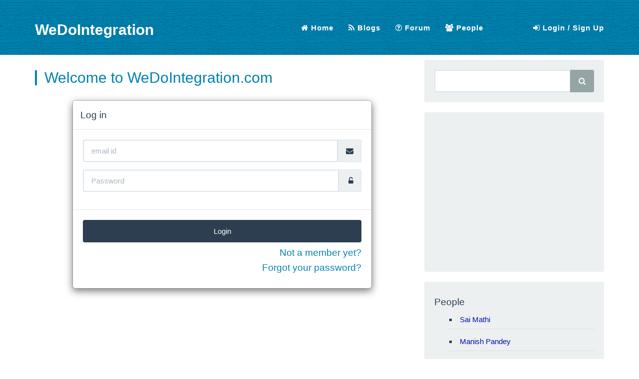

--- FILE ---
content_type: text/html; charset=UTF-8
request_url: https://www.wedointegration.com/login.php?n=/index.php
body_size: 5927
content:
<!DOCTYPE html>
<html lang="en">
<head>
		
	<!-- Global site tag (gtag.js) - Google Analytics -->
	<script async src="https://www.googletagmanager.com/gtag/js?id=UA-131810686-1"></script>
	<script>
	  window.dataLayer = window.dataLayer || [];
	  function gtag(){dataLayer.push(arguments);}
	  gtag('js', new Date());
	  gtag('config', 'UA-131810686-1');
	  gtag('set', {'user_id': ''});
	</script>

	<!-- <script async src="//pagead2.googlesyndication.com/pagead/js/adsbygoogle.js"></script> -->
	<script>
		 (adsbygoogle = window.adsbygoogle || []).push({
			  google_ad_client: "ca-pub-8525025281066684",
			  enable_page_level_ads: true
		 });
	</script>
	
	

	<meta name="google-site-verification" content="R94XuTPkQ0D7MviyBRw8J2Eu_53C5aL3vQKLjhEf-zw" />
	<meta name="msvalidate.01" content="0A8AAFDF18F653FFB6E8F2B48BFB3ED9" />
	
	    	<meta charset="utf-8">
    <meta http-equiv="X-UA-Compatible" content="IE=edge,chrome=1" />
    <meta name="viewport" content="width=device-width, initial-scale=1, user-scalable=no" />
    <title>WeDoIntegration.com - Amazon Web Services, JAVA, Mulesoft, Mule 4, Tibco, SAP PI - Login / Register</title>
	<meta name="description" content="WeDoIntegration.com - Amazon Web Services, JAVA, Mulesoft, Mule 4, Tibco, SAP PI - Login / Register" />
	
    <meta name="keywords" content="programming, software development, devops, java, big data, cloud, Amazon Web Services, JAVA, Mulesoft, Mule 4, Tibco, SAP PI" />
    <meta name="viewport" content="width=device-width, initial-scale=1.0">
	<link rel="shortcut icon" href="https://www.wedointegration.com/images/favicon.ico">
    <meta name="author" content="Anupam Chakraborty" />
	<link rel="alternate" href="WeDoIntegration" hreflang="en-us" />	
	
	<meta property="og:description" content="WeDoIntegration.com - Amazon Web Services, JAVA, Mulesoft, Mule 4, Tibco, SAP PI - Login / Register" />
	<meta property="og:site_name" content="WeDoIntegration.com" />
    <meta property="og:title" content="WeDoIntegration.com - Amazon Web Services, JAVA, Mulesoft, Mule 4, Tibco, SAP PI - Login / Register" />
    <meta property="og:url" content="https://www.wedointegration.com/login.php" />
    <meta property="og:type" content="article" />
    <meta property="og:image" content="https://www.wedointegration.com/images/img01.png" />

    <meta property="fb:app_id" content="3208439635881300" />
	
    <meta name="twitter:site" content="@DoIntegration" />
	<meta name="twitter:card" content="summary_large_image" />
    <meta name="twitter:description" content="WeDoIntegration.com - Amazon Web Services, JAVA, Mulesoft, Mule 4, Tibco, SAP PI - Login / Register" />
    <meta name="twitter:title" content="WeDoIntegration.com - Amazon Web Services, JAVA, Mulesoft, Mule 4, Tibco, SAP PI - Login / Register"/>

	<link rel="dns-prefetch" href="//www.googletagservices.com"/>
    <link rel="dns-prefetch" href="//www.google-analytics.com"/>
	
	<link rel="canonical" href="https://www.wedointegration.com/login.php"/>
	
	
		
	
    <!-- Bootstrap Core CSS -->
    <link href="css/bootstrap.min.100.css" rel="stylesheet">
	<link href="js/jquery-ui/jquery-ui.min.css" rel="stylesheet">
    <link href="css/blogmain.min.100.css" rel="stylesheet">
	<link href="css/custom.min.100.css" rel="stylesheet">
	<link href="js/iziToast/iziToast.min.css" rel="stylesheet">
    <link href="font-awesome/css/font-awesome.min.css" rel="stylesheet" type="text/css">	
	
    <!-- HTML5 Shim and Respond.js IE8 support of HTML5 elements and media queries -->
    <!-- WARNING: Respond.js doesn't work if you view the page via file:// -->
    <!--[if lt IE 9]>
        <script src="https://oss.maxcdn.com/libs/html5shiv/3.7.0/html5shiv.js"></script>
        <script src="https://oss.maxcdn.com/libs/respond.js/1.4.2/respond.min.js"></script>
    <![endif]-->
</head>

<body id="page-top" class="index">
		<!-- Google Tag Manager (noscript) -->
	<noscript><iframe src="https://www.googletagmanager.com/ns.html?id=GTM-WHHMLRT"
	height="0" width="0" style="display:none;visibility:hidden"></iframe></noscript>
	<!-- End Google Tag Manager (noscript) -->

	

	
	    
	<!-- Navigation -->
	<nav class="navbar navbar-default navbar-fixed-top">
		<div class="container">
			<!-- Brand and toggle get grouped for better mobile display -->
			<div class="navbar-header page-scroll">
				<button type="button" class="navbar-toggle" data-toggle="collapse" data-target="#bs-example-navbar-collapse-1">
					<span class="sr-only">Toggle navigation</span>
					<span class="icon-bar"></span>
					<span class="icon-bar"></span>
					<span class="icon-bar"></span>
				</button>
				<a class="navbar-brand" href="index.php">
					WeDoIntegration				</a>
			</div>
			<!-- Collect the nav links, forms, and other content for toggling -->
			<div class="collapse navbar-collapse" id="bs-example-navbar-collapse-1">
				<ul class="nav navbar-nav navbar-right">
					<li class="hidden">
						<a href="#page-top"></a>
					</li>
					<li class="page-scroll">
						<li><a title="Start Here..." href="index.php">
							<i class="fa fa-home" aria-hidden="true"></i>&nbsp;Home
						</a></li>
					</li>
					<li class="page-scroll">
						<li><a title="Blogs by the Experts..." href="posts.php?type=blog">
							<i class="fa fa-rss" aria-hidden="true"></i>&nbsp;Blogs
						</a></li>
					</li>
					
					<li class="page-scroll">
						<li><a title="Forum to share your thoughts and ask..." href="posts.php?type=forum">
							<i class="fa fa-question-circle-o" aria-hidden="true"></i>&nbsp;Forum
						</a></li>
					</li>
					<li class="page-scroll">
						<li><a title="Members of this community..." href="people.php">
							<i class="fa fa-users" aria-hidden="true"></i>&nbsp;People
						</a></li>
					</li>
					<li class="page-scroll">
						<li>&nbsp;&nbsp;&nbsp;&nbsp;&nbsp;&nbsp;&nbsp;&nbsp;&nbsp;&nbsp;&nbsp;&nbsp;&nbsp;&nbsp;</li>
					</li>
					<li class="page-scroll">
						<li title="Login / Sign Up" class="login_page_item">
									<a  href="https://www.wedointegration.com/login.php?n=/login.php">
									<i class="fa fa-sign-in" aria-hidden="true"></i>&nbsp;Login / Sign Up</a></li>					</li>
				</ul>
			</div>
			<!-- /.navbar-collapse -->
		</div>
	<!-- /.container-fluid -->
	</nav>

    <!-- Page Content -->
    <div class="container">
		<div class="maincontent">
			<div class="row">
				<!-- Blog Entries Column -->
				<div class="col-md-8">

					<!-- First Blog Post -->
					<h1>Welcome to WeDoIntegration.com</h1>
					
					
					<div class="modal-dialog login-dialog">
						<div class="modal-content">
				
							<div class="modal-header">
								<h4 class="modal-title" id="myModalLabel">Log in</h4>
								<p class="errMsg" style="display:none; color:#FF0055"></p>
							</div> <!-- /.modal-header -->
							<form name = "login" id = "login" autocomplete="off" action="logindo.php" role="form" method="post">
								<div class="modal-body">
									<div class="form-group">
										<div class="input-group">
											<input type="email" class="form-control iemail" id="login-email" name="email" placeholder="EMail Id" required>
											<label for="email" class="input-group-addon"><i class="fa fa-envelope" aria-hidden="true"></i></label>
											<input type="hidden" class="form-control iemail" id="login-nxtPage" name="nxtPage" value="/index.php">
										</div>
									</div> <!-- /.form-group -->
									<div class="form-group">
										<div class="input-group">
											<input type="password" id="log-pwd" class="form-control" autocomplete="current-password" name="password" placeholder="Password" required>
											<label for="password" id="log-pwd-b" class="input-group-addon">&nbsp;<i class="fa fa-unlock-alt" aria-hidden="true"></i></label>
										</div> <!-- /.input-group -->
									</div> <!-- /.form-group -->
								</div> <!-- /.modal-body -->
				
								<div class="modal-footer">
									<input class="form-control btn btn-primary" type="submit" name="Submit" value="Login">
									<h4><a href="#" class="a-reg">Not a member yet?</a></h4>
									<h4><a href="#" class="a-fgtp">Forgot your password?</a></h4>
								</div> <!-- /.modal-footer -->
							</form>
						</div><!-- /.modal-content -->
						
					</div><!-- /.modal-dialog -->
					
					
					<div class="modal-dialog register-dialog">
                            <div class="modal-content">                    
                                <div class="modal-header">
                                    <h4 class="modal-title" id="myModalLabel">Register</h4>
									<p class="errMsg" style="display:none; color:#FF0055"></p>
                                </div> <!-- /.modal-header -->
								<form name="register" id="register" autocomplete="off" action="logindo.php" role="form" method="post">
									<div class="modal-body">
                                        <div class="form-group">
                                            <div class="input-group">
                                                <input type="email" class="form-control iemail" id="reg-email" name="email" placeholder="email id" required>
                                                <label for="reg-email" class="input-group-addon"><i class="fa fa-envelope" aria-hidden="true"></i></label>
                                            </div>
                                        </div> <!-- /.form-group -->
										
										<div class="form-group">
                                            <div class="input-group">
                                                <input type="text" class="form-control iemail" id="reg-userid" name="userid" placeholder="user id" required>
                                                <label for="reg-userid" class="input-group-addon"><i class="fa fa-user-circle-o" aria-hidden="true"></i></label>
                                            </div>
                                        </div> <!-- /.form-group -->
                    
                                        <div class="form-group">
                                            <div class="input-group">
                                                <input type="text" class="form-control iname" name="fname" placeholder="first name" required>
                                                <label for="fname" class="input-group-addon"><i class="fa fa-user-o" aria-hidden="true"></i></label>
                                            </div>
                                        </div> <!-- /.form-group -->

                                        <div class="form-group">
                                            <div class="input-group">
                                                <input type="text" class="form-control iname" name="lname" placeholder="last name" required>
                                                <label for="lname" class="input-group-addon"><i class="fa fa-user" aria-hidden="true"></i></label>
                                            </div>
                                        </div> <!-- /.form-group -->
										
									</div> <!-- /.modal-body -->
					
									<div class="modal-footer">
										<input class="form-control btn btn-primary" id="reg-submit" type="submit" name="Submit" value="Sign up">

										<h4><a href="#" class="a-log">Already a member?</a></h4>
										<h4><a href="#" class="a-fgtp">Forgot your password?</a></h4>
									</div> <!-- /.modal-footer -->
								</form>
							</div><!-- /.modal-content -->
                        </div><!-- /.modal-dialog -->
						
						<div class="modal-dialog forget-password-dialog">
                            <div class="modal-content">
                    
                                <div class="modal-header">
                                    <h4 class="modal-title" id="myModalLabel">Forget Password</h4>
									<p class="errMsg" style="display:none; color:#FF0055"></p>
                                </div> <!-- /.modal-header -->
								<form autocomplete="off" name="forgetPassword" id="forgetPassword" action="logindo.php" role="form" method="post">
									<div class="modal-body">
										<div class="form-group">
											<div class="input-group">
												<input type="email" class="form-control" name="email" id="fgtp-email" placeholder="EMail Id" required>
												<label for="email" class="input-group-addon"><i class="fa fa-envelope" aria-hidden="true"></i></label>
											</div> <!-- /.input-group -->
										</div> <!-- /.form-group -->
									</div> <!-- /.modal-body -->
					
									<div class="modal-footer">
										<input class="form-control btn btn-primary" id="fgtp-submit" type="submit" name="Submit" value="Reset my pasword">

										<h4><a href="#" class="a-log">Already a member?</a></h4>
										<h4><a href="#" class="a-reg">Not a member yet?</a></h4>
									</div> <!-- /.modal-footer -->
								</form>
							</div><!-- /.modal-content -->
                        </div><!-- /.modal-dialog -->
						
						
						<div class="modal-dialog create-password-dialog">
												
                            <div class="modal-content">
                                <div class="modal-header">
                                    <h4 class="modal-title" id="myModalLabel">Set up my password</h4>
									<p class="errMsg" style="display:none; color:#FF0055"></p>
                                </div> <!-- /.modal-header -->
															</div><!-- /.modal-content -->
						</div><!-- /.modal-dialog -->
				</div>

				<!-- Blog Sidebar Widgets Column -->
				<div class="col-md-4">
								<!-- Blog Sidebar Widgets Column -->
                <!-- Blog Search Well -->
                <div class="well">
					<form action="posts.php" method="post">
						<div class="input-group">
							<input type="text" name="src" id="search-text" class="form-control">
							<span class="input-group-btn">
								<button class="btn btn-default" type="submit">
									<i class="fa fa-search" aria-hidden="true"></i>
							</button>
							</span>
						</div>
					</form>
                    <!-- /.input-group -->
                </div>
				
				<!-- Adv Well  -->
                <div class="well">
                    <div class="row">
												<div style="margin:0 auto;">
							<!-- <script async src="//pagead2.googlesyndication.com/pagead/js/adsbygoogle.js"></script> -->
							<!-- SideBarAd -->
							<ins class="adsbygoogle"
								 style="display:block"
								 data-ad-client="ca-pub-8525025281066684"
								 data-ad-slot="9856015396"
								 data-ad-format="auto"
								 data-full-width-responsive="true"></ins>
							<script>
							(adsbygoogle = window.adsbygoogle || []).push({});
							</script>
						</div>
											</div>
                    <!-- /.row -->
                </div>

                <!-- Blog New User Well -->
                <div class="well">
                    <h4>People</h4>
                    <div class="row">
                        <div class="col-lg-12">
                            <ul class="list-unstyled">
							<li><a href="profile.php?userid=krish9524">Sai Mathi</a></li><li><a href="profile.php?userid=pandeymanish90">Manish Pandey</a></li><li><a href="profile.php?userid=sowjanya2611">Sowjanya M</a></li><li><a href="profile.php?userid=perlakamalakar">Kamalakar Reddy Perla</a></li>                            </ul>
                        </div>
                        <!-- /.col-lg-6 -->
                    </div>
                    <!-- /.row -->
                </div>
				
				 <!-- Blog Facebook Well -->
                <div class="well">
                    <div class="row">
                        <iframe id="fbFrame" src="" 
							scrolling="no" frameborder="0" style="border:none; overflow:hidden; 
							width:340px; height:210px;" allowTransparency="true"></iframe>
                    </div>
                    <!-- /.row -->
                </div>
				
				<!-- Blog Help Center Well -->
                <div class="well">
                    <h4>Help Center</h4>
                    <div class="row">
                        <div class="col-lg-12">
                            <ul class="list-unstyled">
								<li><a href="contact.php">Contact us</a></li>
                                <li><a href="contact.php?type=suggest">Help make this site better</a></li>
								<li><a href="contact.php?type=bug">Report a BUG</a></li>
								<li><a href="mailto:wedointegration@anupam.us">EMail Us</a></li>

								                            </ul>
                        </div>
                        <!-- /.col-lg-6 -->
                    </div>
                    <!-- /.row -->
                </div>				</div>

			</div>
        <!-- /.row -->
		</div>
		<!-- /.maincontent -->
    </div>
    <!-- /.container -->
	
    <!-- Footer -->
    <!-- Footer -->
    <footer class="text-center">
        <div class="footer-above">
            <div class="container">
                <div class="row">
                    <div class="footer-col col-md-4">
                        <h3>EMail</h3>
                        <p><a href="mailto:wedointegration@anupam.us">
						wedointegration@anupam.us						</a>
						<br/>
						<a href='https://www.anupam.us' rel='noopener' target='_blank'>
						www.anupam.us</a>
						<hr/>
						<a href='https://www.google.com/maps/search/?api=1&query=wedointegration.com' rel='noopener' target='_blank'>
						PO Box 61882 Irvine CA 92602						</a>
						</p>
                    </div>
                    <div class="footer-col col-md-4">
                        <p>&nbsp;</p>
                        <ul class="list-inline">
                            <li>
                                <a href="disclaimer.php" rel="noopener" class="btn-social btn-outline"><i class="fa fa-fw fa-legal" aria-hidden="true"></i></a>
                            </li>
                            <li>
                                <a href="https://www.linkedin.com/company/wedointegration" rel="noopener" class="btn-social btn-outline" target='_blank'><i class="fa fa-fw fa-linkedin" aria-hidden="true"></i></a>
                            </li>
                            <li>
                                <a href="https://www.facebook.com/wedointegration4f" rel="noopener" class="btn-social btn-outline" target='_blank'><i class="fa fa-fw fa-facebook" aria-hidden="true"></i></a>
                            </li>
							<li>
                                <a href="https://twitter.com/DoIntegration" rel="noopener" class="btn-social btn-outline" target='_blank'><i class="fa fa-fw fa-twitter" aria-hidden="true"></i></a>
                            </li>
                        </ul>
                    </div>
                    <div class="footer-col col-md-4">
                        <h3>Note</h3>
                        <p>WeDoIntegration.com is not affiliated to <a href='http://www.sap.com' rel='noopener' target='_blank'>SAP AG</a>, <a href='http://www.mulesoft.com' rel='noopener'  target='_blank'>Mulesoft</a>, <a href='http://boomi.com' rel='noopener' target='_blank'>Boomi</a> or any other Integration Company.<hr>Every effort is made to ensure content integrity. Use information on this site at your own risk.</p>
                    </div>
                </div>
            </div>
        </div>
        <div class="footer-below">
            <div class="container">
                <div class="row">
                    <div class="col-lg-12">
                        Copyright &nbsp;&nbsp; &copy; &nbsp;&nbsp; 
						www.wedointegration.com by <a href='https://www.anupam.us' rel='noopener' target='_blank'>
						www.anupam.us</a>
						&nbsp;&nbsp; 2020                    </div>
                </div>
            </div>
        </div>
    </footer>

    <!-- Scroll to Top Button (Only visible on small and extra-small screen sizes) -->
    <div class="scroll-top page-scroll visible-xs visible-sm">
        <a class="btn btn-primary" href="#page-top">
            <i class="fa fa-chevron-up"></i>
        </a>
    </div>


    <!-- jQuery -->
    <script src="js/jquery/jquery.min.js"></script>
	
    <!-- Bootstrap Core JavaScript -->
    <script src="js/bootstrap/bootstrap.bundle.min.js"></script>

    <!-- Plugin JavaScript -->
    <script src="js/jquery-easing/jquery.easing.min.js"></script>
    <script src="js/classie/classie.js"></script>
	<script src="js/jquery-ui/jquery-ui.min.js"></script>
    <script src="js/cbpAnimated/cbpAnimatedHeader.min.js"></script>
	
	<script src="js/jqForm/jquery.form.min.js"></script>
	<script src="js/iziToast/iziToast.min.js"></script>
	
    <!-- Custom Theme JavaScript -->
    <script src="js/freelancer.js"></script>
	
	<script>
		
		$(function() {
			$('#reg-email').blur(function() {
				var gotemail = $(this).val();
				if(gotemail != ""){
					$.get('subpage/loginchk.php?t=email&eml=' + gotemail, function(data) {
						if(data !== 'true') {
							$('#reg-email').addClass("redborder");
							$('.errMsg').html('The Email ' + gotemail + ' already exist. Please login instead');
							$(".errMsg").fadeIn();
							$("#reg-submit").prop("disabled", true);
						}else{
							$('#reg-email').removeClass("redborder");
							$('.errMsg').html('');
							$(".errMsg").hide();
							$("#reg-submit").prop("disabled", false);
						}
					});
				}
			});
			
			$('#reg-userid').blur(function() {
				var gotuid = $(this).val();
				if(gotuid != ""){
					$.get('subpage/loginchk.php?t=userid&uid=' + gotuid, function(data) {
						if(data !== 'true') {
							$('#reg-userid').addClass("redborder");
							$('.errMsg').html('The User ' + gotuid + ' already exist. Please login instead');
							$(".errMsg").fadeIn();
							$("#reg-submit").prop("disabled", true);
						}else{
							$('#reg-userid').removeClass("redborder");
							$('.errMsg').html('');
							$(".errMsg").hide();
							$("#reg-submit").prop("disabled", false);
						}
					});
				}
			});
			
			$('#fgtp-email').blur(function() {
				var gotemail = $(this).val();
				if(gotemail != ""){
					$.get('subpage/loginchk.php?t=email&eml=' + gotemail, function(data) {
						
						if(data !== 'false') {
							$('#fgtp-email').addClass("redborder");
							$('.errMsg').html('The Email ' + gotemail + ' does not exist in our system. Please register instead');
							$(".errMsg").fadeIn();
							$("#fgtp-submit").prop("disabled", true);
						}else{
							$('#fgtp-email').removeClass("redborder");
							$('.errMsg').html('');
							$(".errMsg").hide();
							$("#fgtp-submit").prop("disabled", false);
						}
					});
				}
			});
		});
	</script>
	
	<script>
		pwd('#log-pwd-b', '#log-pwd');
		pwd('#cre-pwd-b', '#cre-pwd');
	</script>
	
	<script>
		$(".a-reg").click(function(){
			$(".errMsg").hide();$(".login-dialog").hide();$(".forget-password-dialog").hide();$(".create-password-dialog").hide();$(".register-dialog").fadeIn();
		});
		$(".a-log").click(function(){
			$(".errMsg").hide();$(".register-dialog").hide();$(".forget-password-dialog").hide();$(".create-password-dialog").hide();$(".login-dialog").fadeIn();
		});
		$(".a-fgtp").click(function(){
			$(".errMsg").hide();$(".login-dialog").hide();$(".register-dialog").hide();$(".create-password-dialog").hide();$(".forget-password-dialog").fadeIn();
		});
	</script>
	
	<script>
		$(document).ready(function(){
			$( "#login-email" ).autocomplete({
				source: "subpage/ajaxemail.php"
			});
		})
		$(document).ready(function(){
			$( "#reg-email" ).autocomplete({
				source: "subpage/ajaxemail.php"
			});
		})
	</script>
	
	<script>
		location.queryString = {};
		location.search.substr(1).split("&").forEach(function (pair) {
			if (pair === "") return;
			var parts = pair.split("=");
			location.queryString[parts[0]] = parts[1] && decodeURIComponent(parts[1].replace(/\+/g, " "));
		});
		
		
		
		$(document).ready(function () {
			if (location.queryString["do"] == "register"){
				$(".login-dialog").hide();$(".forget-password-dialog").hide();$(".create-password-dialog").hide();$(".register-dialog").show();
			}
			if (location.queryString["do"] == "forgetPassword"){
				$(".login-dialog").hide();$(".register-dialog").hide();$(".create-password-dialog").hide();$(".forget-password-dialog").show();
			}
			if (location.queryString["do"] == "createPassword"){
				$(".login-dialog").hide();$(".register-dialog").hide();$(".forget-password-dialog").hide();$(".create-password-dialog").show();
			} 
		});
	</script>
		
	<script>
	$(document).ready(function(){
		$("#search-text").autocomplete({
			source: "subpage/ajaxcat.php?t=src"
		});
	})
</script>

<!--noptimize-->
<script type="text/javascript">
function downloadJSAtOnload() {
	var element = document.createElement("script");
	element.src = "https://pagead2.googlesyndication.com/pagead/js/adsbygoogle.js";
	document.body.appendChild(element);
}
if (window.addEventListener)
	window.addEventListener("load", downloadJSAtOnload, false);
else if (window.attachEvent)
	window.attachEvent("onload", downloadJSAtOnload);
else 
	window.onload = downloadJSAtOnload;
</script>
<!--/noptimize-->

<script>
	var fbUrl = "//www.facebook.com/plugins/likebox.php?href=https%3A%2F%2Fwww.facebook.com%2Fwedointegration4f&amp;width=360&amp;height=330&amp;colorscheme=light&amp;show_faces=true&amp;header=true&amp;stream=false&amp;show_border=false";
	
	$(document).ready(function(){
		setTimeout(function() {
			$('#fbFrame').attr('src', fbUrl);    
		}, 1000);
	});


</script>

	<script>
        // wait for the DOM to be loaded 
        $(document).ready(function() { 
            var options = { 
				success: showResponse,  // post-submit callback 
				clearForm: false        // clear all form fields after successful submit 
			}; 
	
            $('#login').ajaxForm(options); 
			$('#register').ajaxForm(options); 
			$('#forgetPassword').ajaxForm(options); 
			$('#createPassword').ajaxForm(options); 
			
			function showResponse(responseText, statusText, xhr, $form)  { 
				
				var responseObj = JSON.parse(responseText);
				if(responseObj.response == "successful"){
					iziToast.success({
						title: 'Successful',
						timeout: responseObj.timeOut,
						position: 'center',
						message: responseObj.msg,
						onClosing: function(){
							if($form[0].id == "login"){
								var nxtP = $('#login-nxtPage').val();
								window.location.href = nxtP;
							}
							if($form[0].id == "createPassword"){
								window.location.href = "login.php";
							}
							if($form[0].id == "register"){
								window.location.href = "index.php";
							}
						}
					});
					
				}
				else if(responseObj.response == "error"){
					iziToast.error({
						title: 'Error',
						timeout: responseObj.timeOut,
						position: 'center',
						message: responseObj.msg,
						onClosing: function(){
							$('.errMsg').html(responseObj.msg).fadeIn();
						}
					});
				}
				else if(responseObj.response == "warning"){
					iziToast.warning({
						title: 'Warning',
						timeout: responseObj.timeOut,
						position: 'center',
						message: responseObj.msg,
						onClosing: function(){
							window.location.href = "index.php";
						}
					});
				}
				else {
					iziToast.error({
						title: 'Error',
						timeout: 2000,
						position: 'center',
						message: 'Some unknown Error has occured',
					});
				}
			} 
        });
	</script>
</body>

</html>


--- FILE ---
content_type: text/html; charset=utf-8
request_url: https://www.google.com/recaptcha/api2/aframe
body_size: 266
content:
<!DOCTYPE HTML><html><head><meta http-equiv="content-type" content="text/html; charset=UTF-8"></head><body><script nonce="FfOo_isVT5dqzpbuWlUSxQ">/** Anti-fraud and anti-abuse applications only. See google.com/recaptcha */ try{var clients={'sodar':'https://pagead2.googlesyndication.com/pagead/sodar?'};window.addEventListener("message",function(a){try{if(a.source===window.parent){var b=JSON.parse(a.data);var c=clients[b['id']];if(c){var d=document.createElement('img');d.src=c+b['params']+'&rc='+(localStorage.getItem("rc::a")?sessionStorage.getItem("rc::b"):"");window.document.body.appendChild(d);sessionStorage.setItem("rc::e",parseInt(sessionStorage.getItem("rc::e")||0)+1);localStorage.setItem("rc::h",'1768882058147');}}}catch(b){}});window.parent.postMessage("_grecaptcha_ready", "*");}catch(b){}</script></body></html>

--- FILE ---
content_type: text/css
request_url: https://www.wedointegration.com/css/blogmain.min.100.css
body_size: 421
content:
body{padding-top:120px;overflow-x:hidden}h1{margin-bottom:20px;padding-left:.5em;font-size:2em;line-height:30px;border-left:4px solid #0082B0;color:#0082B0}h4 a{color:#0082B0}h4 a:hover{color:#0082B0}.btn-outline{margin-top:15px;border:solid 2px #fff;font-size:20px;color:#fff;background:0 0;transition:all .3s ease-in-out}.btn-outline:hover,.btn-outline:focus,.btn-outline:active,.btn-outline.active{border:solid 2px #fff;color:#18bc9c;background:#fff}@media(min-width:768px){.navbar-fixed-top{padding:25px 0;-webkit-transition:padding .3s;-moz-transition:padding .3s;transition:padding .3s;background:url(../images/bg001.png)}.navbar-fixed-top .navbar-brand{font-size:2em;-webkit-transition:all .3s;-moz-transition:all .3s;transition:all .3s}.navbar-fixed-top.navbar-shrink{padding:10px 0}.navbar-fixed-top.navbar-shrink .navbar-brand{font-size:1.5em}}.navbar{font-weight:700}.navbar a:focus{outline:0}.navbar .navbar-nav{letter-spacing:1px}.navbar .navbar-nav li a:focus{outline:0}.navbar-default,.navbar-inverse{border:0}.row .list-unstyled li{padding-bottom:8px}.maincontent ul{margin:0 0;padding-bottom:30px}.maincontent li{border-bottom:1px solid rgba(0,0,0,.07);margin:0 0 10px 30px;padding:4px 0;border-left:none;list-style:inside square}.maincontent li h3{list-style-type:none}.maincontent li:last-child{border-bottom:none}.maincontent li a{color:#0410ae;font-size:1em}.maincontent .actualPost ul{margin:0 0;padding-bottom:10px}.maincontent .actualPost li{margin:0 0 10px 10px;border-bottom:none;padding:4px 0;border-left:none;list-style:inside circle}.maincontent .actualPost li h3{list-style-type:none}.maincontent .actualPost li:last-child{border-bottom:none}.maincontent .actualPost li a{color:#0410ae;font-size:1em}.historydate{color:#1D7F74;font-size:.8em;margin-left:80px}.profInfo{color:#1D7F74;font-size:.8em;margin-left:10px}.profInfo .tooltiptext{visibility:hidden;width:280px;background-color:#ECF0F1;color:#1D7F74;text-align:center;padding:5px 0;margin-left:20px;border-radius:6px;position:absolute;z-index:1}.profInfo:hover .tooltiptext{visibility:visible}footer{color:#fff}footer h3{margin-bottom:30px}footer .footer-above{padding-top:50px;background:url(../images/bg001.png)}footer .footer-col{margin-bottom:50px}.footer-above a{color:#fff}.footer-above a:hover{color:#fff}footer .footer-below{padding:25px 0;background-color:#233140}.btn-social{display:inline-block;width:50px;height:50px;border:2px solid #fff;border-radius:100%;text-align:center;font-size:20px;line-height:45px}.btn:focus,.btn:active,.btn.active{outline:0}.scroll-top{z-index:1049;position:fixed;right:2%;bottom:2%;width:50px;height:50px}.scroll-top .btn{width:50px;height:50px;border-radius:100%;font-size:20px;line-height:28px}.scroll-top .btn:focus{outline:0}

--- FILE ---
content_type: text/css
request_url: https://www.wedointegration.com/css/custom.min.100.css
body_size: 495
content:
.rslides{position:relative;list-style:none;overflow:hidden;padding:0;margin:0}.rslides ul{list-style-type:none;padding:0;margin:0}.rslides li{-webkit-backface-visibility:hidden;list-style:none;border-bottom:none;position:absolute;display:none}.rslides li:first-child{position:relative;display:block;float:left}.Fbtn{margin-left:70px}.noDot ul{list-style-type:none;padding:0;margin:0}.noDot li{-webkit-backface-visibility:hidden;border-bottom:1px solid rgba(0,0,0,.07);list-style:none}.noDot li:before{content:"\f10d";font-family:FontAwesome;font-size:1.4em;color:#007EAC;display:inline-block;margin-left:-1.3em;width:1.3em}.noDot li:last-child{border-bottom:none}#nag{float:left;width:100%;padding-bottom:10px;margin-bottom:10px;background-color:#FFC;padding-top:12px;padding-left:25px}#nag #nagtxt{font-weight:600;letter-spacing:-1}#nag #cross{float:right;padding-right:20px;width:1%}.cirBtn{background-color:#0082B0;border:none;color:white;width:85%;padding:20px;text-align:center;text-decoration:none;display:inline-block;font-size:16px;margin:4px 2px;border-radius:12px}a.PgHlp{background-color:#0C9;border:none;color:white;padding:12px;text-decoration:none;display:inline-block;font-size:16px;border-radius:50px;text-align:center;box-shadow:2px 2px 3px #999}a.PgHlp hover{color:white}.label-container{position:fixed;bottom:48px;right:105px;display:table;z-index:999;visibility:hidden}.label-text{color:#FFF;background:rgba(51,51,51,.5);display:table-cell;vertical-align:middle;padding:10px;border-radius:3px}.label-arrow{display:table-cell;vertical-align:middle;color:#333;opacity:.5}.float{position:fixed;width:60px;height:60px;bottom:40px;right:40px;background-color:#0C9;color:#FFF;border-radius:50px;text-align:center;z-index:999;box-shadow:2px 2px 3px #999}.my-float{margin-top:22px}a.float + div.label-container{visibility:hidden;opacity:0;transition:visibility 0s,opacity 0.5s ease}a.float:hover + div.label-container{visibility:visible;opacity:1}a:hover.float{color:#2382FF}.fa.notFound{color:#0080AD;font-size:12em;text-shadow:6px 6px 6px #ccc}h3.notFound{color:#c00;font-size:2em}span.notFound{color:#000;font-size:1.3em}span.notApproved{color:#c00;font-size:.9em;margin-left:20px}.register-dialog{display:none}.forget-password-dialog{display:none}.create-password-dialog{display:none}.iname{text-transform:capitalize}.iemail{text-transform:lowercase}.redborder{border:2px solid red;border-bottom-left-radius:4px;border-bottom-right-radius:0;border-top-left-radius:4px;border-top-right-radius:0}.editType{display:none}.allPgHdr{background-color:#ECF0F1;color:#777;font-weight:10;font-size:.9em;margin-bottom:15px;padding:6px 20px}.box{background-color:#2382AF;color:white;padding:6px 20px;font-size:.9em}.box a:link{color:white;text-decoration:none}.box a:visited{color:white;text-decoration:none}.box a:hover{color:white;text-decoration:none}.box a:active{color:white;text-decoration:none}

--- FILE ---
content_type: application/x-javascript
request_url: https://www.wedointegration.com/js/cbpAnimated/cbpAnimatedHeader.min.js
body_size: -141
content:
var cbpAnimatedHeader=(function(){var docElem=document.documentElement,header=document.querySelector('.navbar-fixed-top'),didScroll=!1,changeHeaderOn=300;function init(){window.addEventListener('scroll',function(event){if(!didScroll){didScroll=!0;setTimeout(scrollPage,250)}},!1)}
function scrollPage(){var sy=scrollY();if(sy>=changeHeaderOn){classie.add(header,'navbar-shrink')}
else{classie.remove(header,'navbar-shrink')}
didScroll=!1}
function scrollY(){return window.pageYOffset||docElem.scrollTop}
init()})()

--- FILE ---
content_type: application/x-javascript
request_url: https://www.wedointegration.com/js/freelancer.js
body_size: 646
content:
/*!
 * Start Bootstrap - Freelancer Bootstrap Theme (http://startbootstrap.com)
 * Code licensed under the Apache License v2.0.
 * For details, see http://www.apache.org/licenses/LICENSE-2.0.
 */

// jQuery for page scrolling feature - requires jQuery Easing plugin
$(function() {
    $('body').on('click', '.page-scroll a', function(event) {
        var $anchor = $(this);
        $('html, body').stop().animate({
            scrollTop: $($anchor.attr('href')).offset().top
        }, 1500, 'easeInOutExpo');
        event.preventDefault();
    });
});


$(function(){
        var adBlockEnabled = false;
        var testAd = document.createElement('div');
        testAd.innerHTML = '&nbsp;';
        testAd.className = 'adsbox';
        document.body.appendChild(testAd);
        window.setTimeout(function() {
          if (testAd.offsetHeight === 0) {
            adBlockEnabled = true;
          }
          testAd.remove();
          console.log('AdBlock Enabled? ', adBlockEnabled)

          if (adBlockEnabled == true){
            //alert ("Adblock Enabled");
            iziToast.show({
                theme: 'dark',
                icon: 'fa fa-ban',
                title: 'AdBlock Detected',
                layout: 2,
                timeout: 10000,
                maxWidth: 400,
                resetOnHover: true,
                progressBarColor: 'rgb(0, 255, 184)',
                position: 'center',
                message: "Thank you for visiting our Website. We show ad to run this website. Please consider turing off your ad blocker. To thank you, our website has limited ad."
            });
          }
        }, 100);
})

// Floating label headings for the contact form
$(function() {
    $("body").on("input propertychange", ".floating-label-form-group", function(e) {
        $(this).toggleClass("floating-label-form-group-with-value", !! $(e.target).val());
    }).on("focus", ".floating-label-form-group", function() {
        $(this).addClass("floating-label-form-group-with-focus");
    }).on("blur", ".floating-label-form-group", function() {
        $(this).removeClass("floating-label-form-group-with-focus");
    });
});

// Highlight the top nav as scrolling occurs
$('body').scrollspy({
    target: '.navbar-fixed-top'
})

// Closes the Responsive Menu on Menu Item Click
$('.navbar-collapse ul li a').click(function() {
    $('.navbar-toggle:visible').click();
});

function pwd(btnId, pwdId){
	$(btnId).click(function(){
			if($(pwdId).attr('type') == "password"){
				$(this).html('<i class="fa fa-eye" aria-hidden="true"></i>');
				$(pwdId).attr('type','text');
			}
			else {
				$(this).html('&nbsp;<i class="fa fa-unlock-alt" aria-hidden="true"></i>');
				$(pwdId).attr('type','password');
			}
		});
}

/*!
 * Start Bootstrap - Freelancer Bootstrap Theme (http://startbootstrap.com)
 * Code licensed under the Apache License v2.0.
 * For details, see http://www.apache.org/licenses/LICENSE-2.0.
 */

// jQuery for page scrolling feature - requires jQuery Easing plugin
$(function() {
    $('body').on('click', '.page-scroll a', function(event) {
        var $anchor = $(this);
        $('html, body').stop().animate({
            scrollTop: $($anchor.attr('href')).offset().top
        }, 1500, 'easeInOutExpo');
        event.preventDefault();
    });
});

// Floating label headings for the contact form
$(function() {
    $("body").on("input propertychange", ".floating-label-form-group", function(e) {
        $(this).toggleClass("floating-label-form-group-with-value", !! $(e.target).val());
    }).on("focus", ".floating-label-form-group", function() {
        $(this).addClass("floating-label-form-group-with-focus");
    }).on("blur", ".floating-label-form-group", function() {
        $(this).removeClass("floating-label-form-group-with-focus");
    });
});

// Highlight the top nav as scrolling occurs
$('body').scrollspy({
    target: '.navbar-fixed-top'
})

// Closes the Responsive Menu on Menu Item Click
$('.navbar-collapse ul li a').click(function() {
    $('.navbar-toggle:visible').click();
});

